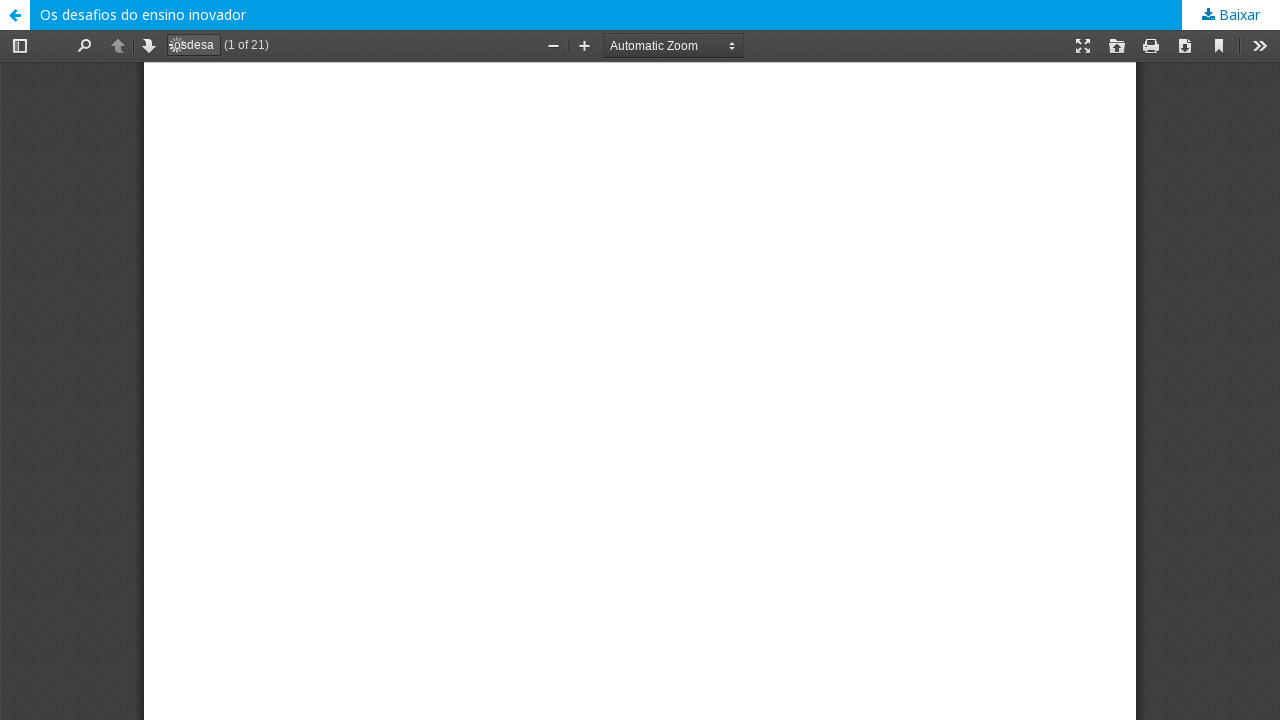

--- FILE ---
content_type: text/html; charset=utf-8
request_url: https://periodicos.ufjf.br/index.php/RPDE/article/view/32950/23401
body_size: 1652
content:
<!DOCTYPE html>
<html lang="pt-BR" xml:lang="pt-BR">
<head>
	<meta http-equiv="Content-Type" content="text/html; charset=utf-8" />
	<meta name="viewport" content="width=device-width, initial-scale=1.0">
	<title>Vista do Os desafios do ensino inovador</title>

	
<link rel="icon" href="https://periodicos.ufjf.br/public/journals/71/favicon_pt_BR.jpg">
<meta name="generator" content="Open Journal Systems 3.2.1.4">
	<link rel="stylesheet" href="https://periodicos.ufjf.br/index.php/RPDE/$$$call$$$/page/page/css?name=stylesheet" type="text/css" /><link rel="stylesheet" href="//fonts.googleapis.com/css?family=Noto+Sans:400,400i,700,700i|Noto+Serif:400,400i,700,700i" type="text/css" /><link rel="stylesheet" href="https://cdnjs.cloudflare.com/ajax/libs/font-awesome/4.7.0/css/font-awesome.css?v=3.2.1.4" type="text/css" /><link rel="stylesheet" href="https://periodicos.ufjf.br/plugins/generic/orcidProfile/css/orcidProfile.css?v=3.2.1.4" type="text/css" />
	<script src="//ajax.googleapis.com/ajax/libs/jquery/3.3.1/jquery.min.js?v=3.2.1.4" type="text/javascript"></script><script src="//ajax.googleapis.com/ajax/libs/jqueryui/1.12.0/jquery-ui.min.js?v=3.2.1.4" type="text/javascript"></script><script src="https://periodicos.ufjf.br/lib/pkp/js/lib/jquery/plugins/jquery.tag-it.js?v=3.2.1.4" type="text/javascript"></script><script src="https://periodicos.ufjf.br/plugins/themes/default/js/lib/popper/popper.js?v=3.2.1.4" type="text/javascript"></script><script src="https://periodicos.ufjf.br/plugins/themes/default/js/lib/bootstrap/util.js?v=3.2.1.4" type="text/javascript"></script><script src="https://periodicos.ufjf.br/plugins/themes/default/js/lib/bootstrap/dropdown.js?v=3.2.1.4" type="text/javascript"></script><script src="https://periodicos.ufjf.br/plugins/themes/default/js/main.js?v=3.2.1.4" type="text/javascript"></script>
</head>
<body class="pkp_page_article pkp_op_view">

		<header class="header_view">

		<a href="https://periodicos.ufjf.br/index.php/RPDE/article/view/32950" class="return">
			<span class="pkp_screen_reader">
									Voltar aos Detalhes do Artigo
							</span>
		</a>

		<a href="https://periodicos.ufjf.br/index.php/RPDE/article/view/32950" class="title">
			Os desafios do ensino inovador
		</a>

		<a href="https://periodicos.ufjf.br/index.php/RPDE/article/download/32950/23401/147152" class="download" download>
			<span class="label">
				Baixar
			</span>
			<span class="pkp_screen_reader">
				Baixar PDF
			</span>
		</a>

	</header>

	<script type="text/javascript">
		// Creating iframe's src in JS instead of Smarty so that EZProxy-using sites can find our domain in $pdfUrl and do their rewrites on it.
		$(document).ready(function() {
			var urlBase = "https://periodicos.ufjf.br/plugins/generic/pdfJsViewer/pdf.js/web/viewer.html?file=";
			var pdfUrl = "https:\/\/periodicos.ufjf.br\/index.php\/RPDE\/article\/download\/32950\/23401\/147152";
			$("#pdfCanvasContainer > iframe").attr("src", urlBase + encodeURIComponent(pdfUrl));
		});
	</script>

	<div id="pdfCanvasContainer" class="galley_view">
				<iframe src="" width="100%" height="100%" style="min-height: 500px;" title="PDF de Os desafios do ensino inovador: a percepção de alunos de Farmácia em relação às metodologias ativas de aprendizagem" allowfullscreen webkitallowfullscreen></iframe>
	</div>
	<span class="Z3988" title="ctx_ver=Z39.88-2004&amp;rft_id=https%3A%2F%2Fperiodicos.ufjf.br%2Findex.php%2FRPDE%2Farticle%2Fview%2F32950&amp;rft_val_fmt=info%3Aofi%2Ffmt%3Akev%3Amtx%3Ajournal&amp;rft.language=pt_BR&amp;rft.genre=article&amp;rft.title=Pesquisa+e+Debate+em+Educa%C3%A7%C3%A3o&amp;rft.jtitle=Pesquisa+e+Debate+em+Educa%C3%A7%C3%A3o&amp;rft.atitle=Os+desafios+do+ensino+inovador%3A+a+percep%C3%A7%C3%A3o+de+alunos+de+Farm%C3%A1cia+em+rela%C3%A7%C3%A3o+%C3%A0s+metodologias+ativas+de+aprendizagem&amp;rft.artnum=32950&amp;rft.stitle=PDE&amp;rft.volume=11&amp;rft.issue=2&amp;rft.aulast=Antunes+Junior&amp;rft.aufirst=Osmar+Dos+Reis&amp;rft.date=2021-08-01&amp;rft.au=Giselle+Mattge&amp;rft.au=Daisy+Fernanda+Ibanez+Krause&amp;rft.au=Taiana+Grespan+Pensin&amp;rft_id=info%3Adoi%2F10.34019%2F2237-9444.2021.v11.32950&amp;rft.pages=1-21%2C+e32950&amp;rft.issn=2237-9436&amp;rft.eissn=2237-9444"></span>

</body>
</html>
